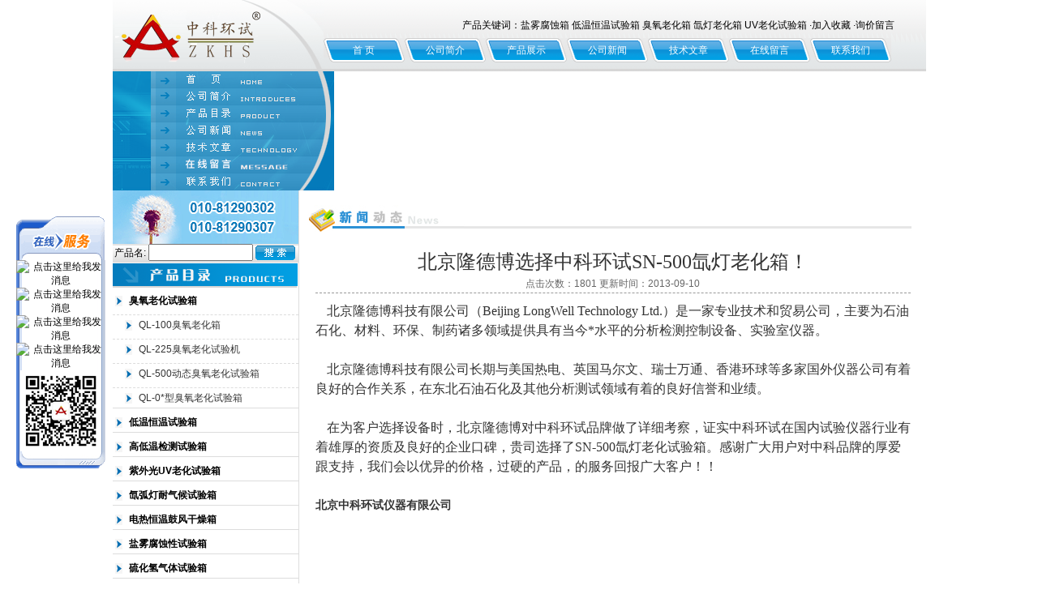

--- FILE ---
content_type: text/html; charset=utf-8
request_url: http://www.010zkhs.com/zkhs-News-328027/
body_size: 8731
content:
<!DOCTYPE html PUBLIC "-//W3C//DTD XHTML 1.0 Transitional//EN" "http://www.w3.org/TR/xhtml1/DTD/xhtml1-transitional.dtd">
<html xmlns="http://www.w3.org/1999/xhtml">
<head>
<meta http-equiv="Content-Type" content="text/html; charset=utf-8" />
<title>北京隆德博选择中科环试SN-500氙灯老化箱！-北京中科环试仪器有限公司</title>


<link href="/skins/270851/css/style.css" rel="stylesheet" type="text/css">

<script src="/skins/270851/js/jquery-1.2.1.min.js" type="text/javascript"></script>
<script src="/skins/270851/js/menu.js" type="text/javascript"></script>

<!--导航当前状态 JS-->
<script language="javascript" type="text/javascript"> 
	var menu= '2';
</script>
<!--导航当前状态 JS END-->
<script type="application/ld+json">
{
"@context": "https://ziyuan.baidu.com/contexts/cambrian.jsonld",
"@id": "http://www.010zkhs.com/zkhs-News-328027/",
"title": "北京隆德博选择中科环试SN-500氙灯老化箱！",
"pubDate": "2013-09-10T09:35:31",
"upDate": "2013-09-10T09:35:31"
    }</script>
<script language="javaScript" src="/js/JSChat.js"></script><script language="javaScript">function ChatBoxClickGXH() { DoChatBoxClickGXH('https://chat.chem17.com',263057) }</script><script>
(function(){
var bp = document.createElement('script');
var curProtocol = window.location.protocol.split(':')[0];
if (curProtocol === 'https') {
bp.src = 'https://zz.bdstatic.com/linksubmit/push.js';
}
else {
bp.src = 'http://push.zhanzhang.baidu.com/push.js';
}
var s = document.getElementsByTagName("script")[0];
s.parentNode.insertBefore(bp, s);
})();
</script>
</head>

<body>
<div id="container">

<div id="top">
    <div class="logo"><a href="/">北京中科环试仪器有限公司</a></div>
	
    <div class="top_rightnav">
      <span>
      产品关键词：盐雾腐蚀箱       低温恒温试验箱      臭氧老化箱
氙灯老化箱          UV老化试验箱  
    ·<a href="javascript:window.external.AddFavorite('http://www.010zkhs.com','北京中科环试仪器有限公司')" class="hui">加入收藏</a> 
    ·<a href="/order/">询价留言</a> &nbsp;&nbsp;&nbsp;&nbsp;&nbsp;&nbsp;&nbsp;&nbsp; &nbsp;&nbsp;&nbsp;
	  </span>
	</div>	

      <div class="top_righz">
      <span>
     <a href="/">首 页</a>
            <a href="/aboutus/">公司简介</a> 
            <a href="/products/">产品展示</a>
            <a href="/news/">公司新闻</a>
            <a href="/article/">技术文章 </a>
            <a href="/order/">在线留言</a> 
            <a href="/contact/">联系我们</a>
            </span>
    </div>
</div>



<div id="topf">
<div class="logol">
<a href="/"><img src="/skins/270851/images/ind_10.gif" alt="" width=273 height=21 border="0" /></a>
<a href="/aboutus/"><IMG SRC="/skins/270851/images/ind_12.gif" ALT="" WIDTH=273 HEIGHT=21 border="0"></a>
<a href="/products/"><IMG SRC="/skins/270851/images/ind_13.gif" ALT="" WIDTH=273 HEIGHT=21 border="0"></a>
<a href="/news/"><IMG SRC="/skins/270851/images/ind_14.gif" ALT="" WIDTH=273 HEIGHT=21 border="0"></a>
<a href="/article/"><IMG SRC="/skins/270851/images/ind_15.gif" ALT="" WIDTH=273 HEIGHT=21 border="0"></a>
<a href="/order/"><IMG SRC="/skins/270851/images/ind_16.gif" ALT="" WIDTH=273 HEIGHT=21 border="0"></a>
<a href="/contact/"><IMG SRC="/skins/270851/images/ind_17.gif" ALT="" WIDTH=273 HEIGHT=21 border="0"></a>
</div>
<div class="flash"><object classid="clsid:D27CDB6E-AE6D-11cf-96B8-444553540000" codebase="http://download.macromedia.com/pub/shockwave/cabs/flash/swflash.cab#version=7,0,19,0" width="730" height="147">
      <param name="movie" value="/skins/270851/swf/banner.swf" />
      <param name="quality" value="high" />
      <param name="wmode" value="transparent" />
      <embed src="/skins/270851/swf/banner.swf" width="730" height="147" quality="high" pluginspage="http://www.macromedia.com/go/getflashplayer" type="application/x-shockwave-flash" wmode="transparent"></embed>
    </object>
    </div>

</div>
<script language=Javascript>
	function checkform(form)
	{
		var flag=true;
		if(form("keyword").value==""){alert("请输入关键词!");form("keyword").focus();return false};
		if(form("keyword").value=="输入产品关键字"){alert("请输入关键词!");form("keyword").focus();return false};
		return flag;
	}
</script>
 <script src="https://www.chem17.com/mystat.aspx?u=zkhs"></script>
<div id="main_box"><!--内容主体-->
   <div id="left_box"><!--左边框-->     
       <div id="pro_nav"><!--产品目录-->
<div id="biaoti"><img src="/skins/270851/images/ind_19.gif" border="0"/></div>

<div class="ind_news_boxb" style="padding-top:40px">
		   <div class="contact_boxb">
			<table width="228" border="0" cellspacing="0" cellpadding="0">
      <form name="form1" method="post" action="/products/" onSubmit="return checkform(form1)">
	  <tr>
        <td width="70" align="center">产品名:</td>
        <td><input name="keyword" type="text" class="input" size="14" value="">
		</td>
        <td width="60" align="center"><input name="image" type="image" src="/skins/270851/images/ind_35.gif"></td>
      </tr>
	  </form>
    </table>	
			</div>
		</div>		


	   <div id="biaoti"><b><img src="/skins/270851/images/ind_39.gif" border="0"/></b></div>
	     <ul id="pro_nav_lb" class="pro_nav">
		   
		  <li>
		      <a href="/zkhs-ParentList-880387/" title="臭氧老化试验箱" target="_blank"><strong>臭氧老化试验箱</strong></a>
		      <ul>
			  
			  <li><a href="/zkhs-SonList-880739/" target="_blank" title="QL-100臭氧老化箱">QL-100臭氧老化箱</a></li>
			  
			  <li><a href="/zkhs-SonList-880738/" target="_blank" title="QL-225臭氧老化试验机">QL-225臭氧老化试验机</a></li>
			  
			  <li><a href="/zkhs-SonList-880737/" target="_blank" title="QL-500动态臭氧老化试验箱">QL-500动态臭氧老化试验箱</a></li>
			  
			  <li><a href="/zkhs-SonList-880736/" target="_blank" title="QL-0*型臭氧老化试验箱">QL-0*型臭氧老化试验箱</a></li>
			  	
			</ul>
		  </li>
		  <li>
		      <a href="/zkhs-ParentList-880363/" title="低温恒温试验箱" target="_blank"><strong>低温恒温试验箱</strong></a>
		      <ul>
			  
			  <li><a href="/zkhs-SonList-880648/" target="_blank" title="DHS-100低温恒温试验箱">DHS-100低温恒温试验箱</a></li>
			  
			  <li><a href="/zkhs-SonList-880650/" target="_blank" title="DHS-225低温恒温试验机">DHS-225低温恒温试验机</a></li>
			  
			  <li><a href="/zkhs-SonList-880653/" target="_blank" title="DHS-500低温恒温试验仪器">DHS-500低温恒温试验仪器</a></li>
			  
			  <li><a href="/zkhs-SonList-880654/" target="_blank" title="DHS-800低温恒温试验设备">DHS-800低温恒温试验设备</a></li>
			  
			  <li><a href="/zkhs-SonList-880656/" target="_blank" title="DHS-010低温恒温恒湿箱">DHS-010低温恒温恒湿箱</a></li>
			  	
			</ul>
		  </li>
		  <li>
		      <a href="/zkhs-ParentList-880364/" title="高低温检测试验箱" target="_blank"><strong>高低温检测试验箱</strong></a>
		      <ul>
			  
			  <li><a href="/zkhs-SonList-880659/" target="_blank" title="GDW-100北京高低温箱">GDW-100北京高低温箱</a></li>
			  
			  <li><a href="/zkhs-SonList-880661/" target="_blank" title="GDW-225高低温试验机">GDW-225高低温试验机</a></li>
			  
			  <li><a href="/zkhs-SonList-880663/" target="_blank" title="GDW-500高低温试验仪器">GDW-500高低温试验仪器</a></li>
			  
			  <li><a href="/zkhs-SonList-880666/" target="_blank" title="GDW-800小型高低温试验箱">GDW-800小型高低温试验箱</a></li>
			  
			  <li><a href="/zkhs-SonList-880667/" target="_blank" title="GDW-0*型高低温测试箱">GDW-0*型高低温测试箱</a></li>
			  	
			</ul>
		  </li>
		  <li>
		      <a href="/zkhs-ParentList-880381/" title="紫外光UV老化试验箱" target="_blank"><strong>紫外光UV老化试验箱</strong></a>
		      <ul>
			  
			  <li><a href="/zkhs-SonList-880721/" target="_blank" title="UV老化试验箱">UV老化试验箱</a></li>
			  
			  <li><a href="/zkhs-SonList-880723/" target="_blank" title="ZN-P紫外光老化试验箱">ZN-P紫外光老化试验箱</a></li>
			  
			  <li><a href="/zkhs-SonList-880725/" target="_blank" title="ZN-T台式紫外光老化试验箱">ZN-T台式紫外光老化试验箱</a></li>
			  
			  <li><a href="/zkhs-SonList-880726/" target="_blank" title="ZN-TX小型紫外光老化试验箱">ZN-TX小型紫外光老化试验箱</a></li>
			  
			  <li><a href="/zkhs-SonList-880728/" target="_blank" title="ZN-TZ转鼓式紫外光老化箱">ZN-TZ转鼓式紫外光老化箱</a></li>
			  
			  <li><a href="/zkhs-SonList-880729/" target="_blank" title="ZN-C高压汞灯紫外线试验箱">ZN-C高压汞灯紫外线试验箱</a></li>
			  
			  <li><a href="/zkhs-SonList-880730/" target="_blank" title="ZN-S水紫外光试验箱">ZN-S水紫外光试验箱</a></li>
			  
			  <li><a href="/zkhs-SonList-880731/" target="_blank" title="ZN-Z紫外光照射老化箱">ZN-Z紫外光照射老化箱</a></li>
			  	
			</ul>
		  </li>
		  <li>
		      <a href="/zkhs-ParentList-880393/" title="氙弧灯耐气候试验箱" target="_blank"><strong>氙弧灯耐气候试验箱</strong></a>
		      <ul>
			  
			  <li><a href="/zkhs-SonList-1216922/" target="_blank" title="立式氙灯老化试验箱">立式氙灯老化试验箱</a></li>
			  
			  <li><a href="/zkhs-SonList-880735/" target="_blank" title="SN-T台式氙灯老化试验箱">SN-T台式氙灯老化试验箱</a></li>
			  
			  <li><a href="/zkhs-SonList-880734/" target="_blank" title="SN-L小型氙灯老化试验箱">SN-L小型氙灯老化试验箱</a></li>
			  
			  <li><a href="/zkhs-SonList-880733/" target="_blank" title="SN-500风冷式氙灯老化试验箱">SN-500风冷式氙灯老化试验箱</a></li>
			  
			  <li><a href="/zkhs-SonList-880732/" target="_blank" title="SN-900水冷式氙灯老化试验箱">SN-900水冷式氙灯老化试验箱</a></li>
			  	
			</ul>
		  </li>
		  <li>
		      <a href="/zkhs-ParentList-880448/" title="电热恒温鼓风干燥箱" target="_blank"><strong>电热恒温鼓风干燥箱</strong></a>
		      <ul>
			  
			  <li><a href="/zkhs-SonList-1254968/" target="_blank" title="立式恒温烘箱">立式恒温烘箱</a></li>
			  
			  <li><a href="/zkhs-SonList-1254917/" target="_blank" title="电热恒温鼓风干燥箱">电热恒温鼓风干燥箱</a></li>
			  
			  <li><a href="/zkhs-SonList-1254900/" target="_blank" title="300℃高温烘箱">300℃高温烘箱</a></li>
			  
			  <li><a href="/zkhs-SonList-1254898/" target="_blank" title="250℃台式鼓风干燥箱">250℃台式鼓风干燥箱</a></li>
			  
			  <li><a href="/zkhs-SonList-1254897/" target="_blank" title="鼓风干燥箱烘箱">鼓风干燥箱烘箱</a></li>
			  
			  <li><a href="/zkhs-SonList-1254895/" target="_blank" title="鼓风干燥箱">鼓风干燥箱</a></li>
			  
			  <li><a href="/zkhs-SonList-1254894/" target="_blank" title="北京高温烘箱/上海鼓风干燥箱">北京高温烘箱/上海鼓风干燥箱</a></li>
			  
			  <li><a href="/zkhs-SonList-881177/" target="_blank" title="山东高温烘箱/重庆鼓风干燥箱">山东高温烘箱/重庆鼓风干燥箱</a></li>
			  
			  <li><a href="/zkhs-SonList-880956/" target="_blank" title="250℃台式系列高温干燥箱">250℃台式系列高温干燥箱</a></li>
			  
			  <li><a href="/zkhs-SonList-880955/" target="_blank" title="300℃台式系列电热干燥箱">300℃台式系列电热干燥箱</a></li>
			  
			  <li><a href="/zkhs-SonList-880953/" target="_blank" title="200℃立式系列鼓风干燥箱">200℃立式系列鼓风干燥箱</a></li>
			  
			  <li><a href="/zkhs-SonList-880952/" target="_blank" title="300℃立式系列恒温干燥箱">300℃立式系列恒温干燥箱</a></li>
			  	
			</ul>
		  </li>
		  <li>
		      <a href="/zkhs-ParentList-880350/" title="盐雾腐蚀性试验箱" target="_blank"><strong>盐雾腐蚀性试验箱</strong></a>
		      <ul>
			  
			  <li><a href="/zkhs-SonList-880531/" target="_blank" title="YWS-150盐雾试验箱">YWS-150盐雾试验箱</a></li>
			  
			  <li><a href="/zkhs-SonList-880538/" target="_blank" title="YWS-250盐雾试验机">YWS-250盐雾试验机</a></li>
			  
			  <li><a href="/zkhs-SonList-880546/" target="_blank" title="YWS-750盐雾试验仪器">YWS-750盐雾试验仪器</a></li>
			  
			  <li><a href="/zkhs-SonList-880552/" target="_blank" title="YWS-010盐雾试验设备">YWS-010盐雾试验设备</a></li>
			  
			  <li><a href="/zkhs-SonList-880555/" target="_blank" title="YWS-015盐雾测试箱">YWS-015盐雾测试箱</a></li>
			  
			  <li><a href="/zkhs-SonList-880557/" target="_blank" title="YWS-020盐水喷雾试验箱">YWS-020盐水喷雾试验箱</a></li>
			  	
			</ul>
		  </li>
		  <li>
		      <a href="/zkhs-ParentList-880354/" title="硫化氢气体试验箱" target="_blank"><strong>硫化氢气体试验箱</strong></a>
		      <ul>
			  
			  <li><a href="/zkhs-SonList-880599/" target="_blank" title="SO2-150二氧化硫试验箱">SO2-150二氧化硫试验箱</a></li>
			  
			  <li><a href="/zkhs-SonList-880584/" target="_blank" title="SO2-300二氧化硫试验机">SO2-300二氧化硫试验机</a></li>
			  
			  <li><a href="/zkhs-SonList-880582/" target="_blank" title="SO2-600硫化氢试验仪器">SO2-600硫化氢试验仪器</a></li>
			  
			  <li><a href="/zkhs-SonList-880579/" target="_blank" title="SO2-900二氧化硫试验设备">SO2-900二氧化硫试验设备</a></li>
			  
			  <li><a href="/zkhs-SonList-907702/" target="_blank" title="低温二氧化硫腐蚀试验箱">低温二氧化硫腐蚀试验箱</a></li>
			  	
			</ul>
		  </li>
		  <li>
		      <a href="/zkhs-ParentList-880361/" title="恒温恒湿试验箱" target="_blank"><strong>恒温恒湿试验箱</strong></a>
		      <ul>
			  
			  <li><a href="/zkhs-SonList-1253782/" target="_blank" title="恒温恒湿试验箱">恒温恒湿试验箱</a></li>
			  
			  <li><a href="/zkhs-SonList-880572/" target="_blank" title="HS-100小型恒温恒湿箱">HS-100小型恒温恒湿箱</a></li>
			  
			  <li><a href="/zkhs-SonList-880569/" target="_blank" title="HS-225恒温恒湿试验机">HS-225恒温恒湿试验机</a></li>
			  
			  <li><a href="/zkhs-SonList-880568/" target="_blank" title="HS-500恒温恒湿试验仪器">HS-500恒温恒湿试验仪器</a></li>
			  
			  <li><a href="/zkhs-SonList-880562/" target="_blank" title="HS-800恒温恒湿试验设备">HS-800恒温恒湿试验设备</a></li>
			  
			  <li><a href="/zkhs-SonList-880559/" target="_blank" title="HS-010恒温恒湿检测箱">HS-010恒温恒湿检测箱</a></li>
			  	
			</ul>
		  </li>
		  <li>
		      <a href="/zkhs-ParentList-880366/" title="交变高低温试验箱" target="_blank"><strong>交变高低温试验箱</strong></a>
		      <ul>
			  
			  <li><a href="/zkhs-SonList-880685/" target="_blank" title="GDJW-100交变高低温检测箱">GDJW-100交变高低温检测箱</a></li>
			  
			  <li><a href="/zkhs-SonList-880689/" target="_blank" title="GDJW-225交变高低温试验箱">GDJW-225交变高低温试验箱</a></li>
			  
			  <li><a href="/zkhs-SonList-880690/" target="_blank" title="GDJW-500交变高低温试验机">GDJW-500交变高低温试验机</a></li>
			  
			  <li><a href="/zkhs-SonList-880691/" target="_blank" title="GDJW-800交变高低温试验仪器">GDJW-800交变高低温试验仪器</a></li>
			  
			  <li><a href="/zkhs-SonList-880692/" target="_blank" title="GDJW-010交变高低温检测设备">GDJW-010交变高低温检测设备</a></li>
			  	
			</ul>
		  </li>
		  <li>
		      <a href="/zkhs-ParentList-880375/" title="高低温湿热试验箱" target="_blank"><strong>高低温湿热试验箱</strong></a>
		      <ul>
			  
			  <li><a href="/zkhs-SonList-880701/" target="_blank" title="GDS-100高低温湿热箱">GDS-100高低温湿热箱</a></li>
			  
			  <li><a href="/zkhs-SonList-880702/" target="_blank" title="GDS-225高低温湿热试验机">GDS-225高低温湿热试验机</a></li>
			  
			  <li><a href="/zkhs-SonList-880706/" target="_blank" title="GDS-500高低温湿热试验仪器">GDS-500高低温湿热试验仪器</a></li>
			  
			  <li><a href="/zkhs-SonList-880708/" target="_blank" title="GDS-800高低温湿热试验设备">GDS-800高低温湿热试验设备</a></li>
			  
			  <li><a href="/zkhs-SonList-880711/" target="_blank" title="GDS-0*型高低温湿热试验箱">GDS-0*型高低温湿热试验箱</a></li>
			  	
			</ul>
		  </li>
		  <li>
		      <a href="/zkhs-ParentList-880377/" title="高低温交变湿热试验箱" target="_blank"><strong>高低温交变湿热试验箱</strong></a>
		      <ul>
			  
			  <li><a href="/zkhs-SonList-880714/" target="_blank" title="GDJS-100交变高低温湿热箱">GDJS-100交变高低温湿热箱</a></li>
			  
			  <li><a href="/zkhs-SonList-880715/" target="_blank" title="GDJS-225交变高低温湿热试验仪器">GDJS-225交变高低温湿热试验仪器</a></li>
			  
			  <li><a href="/zkhs-SonList-880717/" target="_blank" title="GDJS-500交变高低温湿度试验机">GDJS-500交变高低温湿度试验机</a></li>
			  
			  <li><a href="/zkhs-SonList-880718/" target="_blank" title="GDJS-800交变高低温湿热试验设备">GDJS-800交变高低温湿热试验设备</a></li>
			  
			  <li><a href="/zkhs-SonList-880720/" target="_blank" title="GDJS-010高低温交变湿热箱">GDJS-010高低温交变湿热箱</a></li>
			  	
			</ul>
		  </li>
		  <li>
		      <a href="/zkhs-ParentList-881239/" title="紫外线灯管/太阳光灯管" target="_blank"><strong>紫外线灯管/太阳光灯管</strong></a>
		      <ul>
			  
			  <li><a href="/zkhs-SonList-881241/" target="_blank" title="氙弧灯管">氙弧灯管</a></li>
			  
			  <li><a href="/zkhs-SonList-881240/" target="_blank" title="UV紫外光灯管">UV紫外光灯管</a></li>
			  	
			</ul>
		  </li>
		  <li>
		      <a href="/zkhs-ParentList-880401/" title="冷热温度冲击试验箱" target="_blank"><strong>冷热温度冲击试验箱</strong></a>
		      <ul>
			  
			  <li><a href="/zkhs-SonList-880741/" target="_blank" title="二箱式高低温冲击试验箱L">二箱式高低温冲击试验箱L</a></li>
			  
			  <li><a href="/zkhs-SonList-880742/" target="_blank" title="三箱式温度冲击试验箱S">三箱式温度冲击试验箱S</a></li>
			  	
			</ul>
		  </li>
		  <li>
		      <a href="/zkhs-ParentList-880404/" title="交变霉菌试验箱" target="_blank"><strong>交变霉菌试验箱</strong></a>
		      <ul>
			  
			  <li><a href="/zkhs-SonList-880749/" target="_blank" title="JMS-100交变霉菌试验箱">JMS-100交变霉菌试验箱</a></li>
			  
			  <li><a href="/zkhs-SonList-880747/" target="_blank" title="JMS-225交变霉菌试验仪器">JMS-225交变霉菌试验仪器</a></li>
			  
			  <li><a href="/zkhs-SonList-880746/" target="_blank" title="JMS-500交变霉菌试验机">JMS-500交变霉菌试验机</a></li>
			  
			  <li><a href="/zkhs-SonList-880744/" target="_blank" title="JMS-800交变霉菌试验设备">JMS-800交变霉菌试验设备</a></li>
			  
			  <li><a href="/zkhs-SonList-880743/" target="_blank" title="JMS-010交变霉菌测试箱">JMS-010交变霉菌测试箱</a></li>
			  	
			</ul>
		  </li>
		  <li>
		      <a href="/zkhs-ParentList-880420/" title="换气式老化试验箱" target="_blank"><strong>换气式老化试验箱</strong></a>
		      <ul>
			  
			  <li><a href="/zkhs-SonList-880755/" target="_blank" title="HQL-100换气老化试验箱">HQL-100换气老化试验箱</a></li>
			  
			  <li><a href="/zkhs-SonList-880754/" target="_blank" title="HQL-225换气老化试验机">HQL-225换气老化试验机</a></li>
			  
			  <li><a href="/zkhs-SonList-880753/" target="_blank" title="HQL-500换气老化试验仪器">HQL-500换气老化试验仪器</a></li>
			  
			  <li><a href="/zkhs-SonList-880752/" target="_blank" title="HQL-800换气老化试验设备">HQL-800换气老化试验设备</a></li>
			  	
			</ul>
		  </li>
		  <li>
		      <a href="/zkhs-ParentList-880424/" title="沙尘粉尘试验箱" target="_blank"><strong>沙尘粉尘试验箱</strong></a>
		      <ul>
			  
			  <li><a href="/zkhs-SonList-880925/" target="_blank" title="SC-500沙尘试验箱">SC-500沙尘试验箱</a></li>
			  
			  <li><a href="/zkhs-SonList-880924/" target="_blank" title="SC-800粉尘试验箱">SC-800粉尘试验箱</a></li>
			  
			  <li><a href="/zkhs-SonList-880923/" target="_blank" title="SC-010沙尘试验箱">SC-010沙尘试验箱</a></li>
			  
			  <li><a href="/zkhs-SonList-880921/" target="_blank" title="SC-015沙尘试验箱">SC-015沙尘试验箱</a></li>
			  	
			</ul>
		  </li>
		  <li>
		      <a href="/zkhs-ParentList-880428/" title="淋雨测试试验箱" target="_blank"><strong>淋雨测试试验箱</strong></a>
		      <ul>
			  
			  <li><a href="/zkhs-SonList-1255697/" target="_blank" title="摆管淋雨试验装置">摆管淋雨试验装置</a></li>
			  
			  <li><a href="/zkhs-SonList-880927/" target="_blank" title="LY-010摆管淋雨试验箱">LY-010摆管淋雨试验箱</a></li>
			  
			  <li><a href="/zkhs-SonList-880926/" target="_blank" title="LY-015旋管淋雨测试箱">LY-015旋管淋雨测试箱</a></li>
			  	
			</ul>
		  </li>
		  <li>
		      <a href="/zkhs-ParentList-880437/" title="滴水试验检测仪器" target="_blank"><strong>滴水试验检测仪器</strong></a>
		      <ul>
			  
			  <li><a href="/zkhs-SonList-1255698/" target="_blank" title="滴水试验装置">滴水试验装置</a></li>
			  	
			</ul>
		  </li>
		  <li>
		      <a href="/zkhs-ParentList-880433/" title="摆管淋雨试验仪器" target="_blank"><strong>摆管淋雨试验仪器</strong></a>
		      <ul>
			  
			  <li><a href="/zkhs-SonList-1255945/" target="_blank" title="摆管淋雨试验设备">摆管淋雨试验设备</a></li>
			  	
			</ul>
		  </li>
		  <li>
		      <a href="/zkhs-ParentList-880439/" title="冲水试验测试仪器" target="_blank"><strong>冲水试验测试仪器</strong></a>
		      <ul>
			  
			  <li><a href="/zkhs-SonList-1255931/" target="_blank" title="冲水试验设备">冲水试验设备</a></li>
			  	
			</ul>
		  </li>
		  <li>
		      <a href="/zkhs-ParentList-880440/" title="防锈油脂试验箱" target="_blank"><strong>防锈油脂试验箱</strong></a>
		      <ul>
			  
			  <li><a href="/zkhs-SonList-880944/" target="_blank" title="FX-250防锈油脂试验机">FX-250防锈油脂试验机</a></li>
			  
			  <li><a href="/zkhs-SonList-880943/" target="_blank" title="FX-400防锈油脂试验仪器">FX-400防锈油脂试验仪器</a></li>
			  
			  <li><a href="/zkhs-SonList-880942/" target="_blank" title="FX-500防锈油脂试验设备">FX-500防锈油脂试验设备</a></li>
			  	
			</ul>
		  </li>
		  <li>
		      <a href="/zkhs-ParentList-880458/" title="精密恒温干燥箱" target="_blank"><strong>精密恒温干燥箱</strong></a>
		      <ul>
			  
			  <li><a href="/zkhs-SonList-880958/" target="_blank" title="300℃系列精密干燥箱">300℃系列精密干燥箱</a></li>
			  	
			</ul>
		  </li>
		  <li>
		      <a href="/zkhs-ParentList-880482/" title="二氧化碳培养箱" target="_blank"><strong>二氧化碳培养箱</strong></a>
		      <ul>
			  
			  <li><a href="/zkhs-SonList-880966/" target="_blank" title="水套式二氧化碳试验箱">水套式二氧化碳试验箱</a></li>
			  
			  <li><a href="/zkhs-SonList-880965/" target="_blank" title="气套式二氧化碳培养箱">气套式二氧化碳培养箱</a></li>
			  	
			</ul>
		  </li>
		  <li>
		      <a href="/zkhs-ParentList-880453/" title="真空干燥箱" target="_blank"><strong>真空干燥箱</strong></a>
		      <ul>
			  
			  <li><a href="/zkhs-SonList-1253718/" target="_blank" title="水循真空干燥箱">水循真空干燥箱</a></li>
			  
			  <li><a href="/zkhs-SonList-880962/" target="_blank" title="台式系列真空干燥箱">台式系列真空干燥箱</a></li>
			  
			  <li><a href="/zkhs-SonList-880961/" target="_blank" title="立式系列真空高温箱">立式系列真空高温箱</a></li>
			  	
			</ul>
		  </li>
		  <li>
		      <a href="/zkhs-ParentList-880488/" title="低温恒温培养箱" target="_blank"><strong>低温恒温培养箱</strong></a>
		      <ul>
			  
			  <li><a href="/zkhs-SonList-880970/" target="_blank" title="-10℃～65℃低温培养箱">-10℃～65℃低温培养箱</a></li>
			  
			  <li><a href="/zkhs-SonList-880968/" target="_blank" title="-20℃～65℃低温培养箱">-20℃～65℃低温培养箱</a></li>
			  	
			</ul>
		  </li>
		  <li>
		      <a href="/zkhs-ParentList-880494/" title="霉菌培养箱" target="_blank"><strong>霉菌培养箱</strong></a>
		      <ul>
			  
			  <li><a href="/zkhs-SonList-880972/" target="_blank" title="10℃～50℃霉菌培养箱">10℃～50℃霉菌培养箱</a></li>
			  
			  <li><a href="/zkhs-SonList-880971/" target="_blank" title="0℃～60℃霉菌培养箱">0℃～60℃霉菌培养箱</a></li>
			  	
			</ul>
		  </li>
		  <li>
		      <a href="/zkhs-ParentList-880496/" title="光照培养箱" target="_blank"><strong>光照培养箱</strong></a>
		      <ul>
			  
			  <li><a href="/zkhs-SonList-880973/" target="_blank" title="KRG系列光照培养箱">KRG系列光照培养箱</a></li>
			  
			  <li><a href="/zkhs-SonList-880974/" target="_blank" title="KRQ系列人工老化试验箱">KRQ系列人工老化试验箱</a></li>
			  	
			</ul>
		  </li>
		  <li>
		      <a href="/zkhs-ParentList-880477/" title="400℃、500℃高温烘箱" target="_blank"><strong>400℃、500℃高温烘箱</strong></a>
		      <ul>
			  
			  <li><a href="/zkhs-SonList-880964/" target="_blank" title="400℃高温烘干箱">400℃高温烘干箱</a></li>
			  
			  <li><a href="/zkhs-SonList-880963/" target="_blank" title="500℃高温干燥箱">500℃高温干燥箱</a></li>
			  	
			</ul>
		  </li>
		  <li>
		      <a href="/zkhs-ParentList-880498/" title="热空气消毒箱" target="_blank"><strong>热空气消毒箱</strong></a>
		      <ul>
			  
			  <li><a href="/zkhs-SonList-914513/" target="_blank" title="GRX-9023A热空气消毒箱">GRX-9023A热空气消毒箱</a></li>
			  
			  <li><a href="/zkhs-SonList-914515/" target="_blank" title="GRX-9073A高温消毒箱">GRX-9073A高温消毒箱</a></li>
			  	
			</ul>
		  </li>
		  <li>
		      <a href="/zkhs-ParentList-914446/" title="干燥培养两用箱" target="_blank"><strong>干燥培养两用箱</strong></a>
		      <ul>
			  
			  <li><a href="/zkhs-SonList-914451/" target="_blank" title="PH-030A培养干燥试验箱">PH-030A培养干燥试验箱</a></li>
			  
			  <li><a href="/zkhs-SonList-914456/" target="_blank" title="PH-240A干燥培养箱">PH-240A干燥培养箱</a></li>
			  
			  <li><a href="/zkhs-SonList-914455/" target="_blank" title="PH-140A培养干燥二用箱">PH-140A培养干燥二用箱</a></li>
			  
			  <li><a href="/zkhs-SonList-914454/" target="_blank" title="PH-070A 两用式培养干燥箱">PH-070A 两用式培养干燥箱</a></li>
			  
			  <li><a href="/zkhs-SonList-914453/" target="_blank" title="PH-050A培养干燥两用箱">PH-050A培养干燥两用箱</a></li>
			  	
			</ul>
		  </li>
		  <li>
		      <a href="/zkhs-ParentList-914658/" title="种子老化箱" target="_blank"><strong>种子老化箱</strong></a>
		      <ul>
			  
			  <li><a href="/zkhs-SonList-1255451/" target="_blank" title="LH-250S种子老化箱">LH-250S种子老化箱</a></li>
			  
			  <li><a href="/zkhs-SonList-914660/" target="_blank" title="种子老化培养箱（无湿度）">种子老化培养箱（无湿度）</a></li>
			  	
			</ul>
		  </li>
		  <li>
		      <a href="/zkhs-ParentList-880499/" title="振动台、振动试验机" target="_blank"><strong>振动台、振动试验机</strong></a>
		      <ul>
			  
			  <li><a href="/zkhs-SonList-1256079/" target="_blank" title="六度空间全自动微电脑振动测试机">六度空间全自动微电脑振动测试机</a></li>
			  
			  <li><a href="/zkhs-SonList-1255696/" target="_blank" title="四度空间振动（一体机）">四度空间振动（一体机）</a></li>
			  
			  <li><a href="/zkhs-SonList-880984/" target="_blank" title="垂直方向振动台系列">垂直方向振动台系列</a></li>
			  
			  <li><a href="/zkhs-SonList-880987/" target="_blank" title="水平方向振动机系列">水平方向振动机系列</a></li>
			  
			  <li><a href="/zkhs-SonList-880988/" target="_blank" title="垂直+水平振动仪器系列">垂直+水平振动仪器系列</a></li>
			  
			  <li><a href="/zkhs-SonList-887709/" target="_blank" title="六个方向振动测试台系列">六个方向振动测试台系列</a></li>
			  	
			</ul>
		  </li>
		  <li>
		      <a href="/zkhs-ParentList-880522/" title="大型步入式试验室系列" target="_blank"><strong>大型步入式试验室系列</strong></a>
		      <ul>
			  
			  <li><a href="/zkhs-SonList-887301/" target="_blank" title="大型盐雾腐蚀试验室">大型盐雾腐蚀试验室</a></li>
			  
			  <li><a href="/zkhs-SonList-887300/" target="_blank" title="大型低温恒温恒湿试验室">大型低温恒温恒湿试验室</a></li>
			  
			  <li><a href="/zkhs-SonList-887297/" target="_blank" title="大型高低温交变湿热试验室">大型高低温交变湿热试验室</a></li>
			  	
			</ul>
		  </li>	  
		</ul>
	  </div><!--产品目录-->
       
       	<div class="ind_news_box">
		   <div id="biaoti"><b><img src="/skins/270851/images/ind_55.gif" border="0"/></b></div>
		   <div class="contact_box">
			北京中科环试仪器有限公司 <br />
电话：010-81290302 81290307 <br />
传真：010-81283287 <br />
13717963306 13693307737 <br />
13810278121 13671371697 <br />
网址：http://www.010zkhs.com <br />
邮箱：zkhs@bjzkhs.com <br />
地址：北京市大兴区滨河街27号  <br />
			</div>
		</div>	
   </div><!--左边框 END-->
   
    <div id="right_box"><!--内页右边框-->
	 <div class="ny_main_box"><!--内页内容框--> 
	   <div id="biaoti"><b><img src="/skins/270851/images/an.jpg" border="0"/></b></div>
	   <div class="ny_main_box02">			
			<div id="inside_rnewtil">北京隆德博选择中科环试SN-500氙灯老化箱！</div>
			<div class="inside_rnewtime">点击次数：1801 更新时间：2013-09-10</div>
			<div class="inside_rnewcon"><p><span style="font-size: x-small"><p style="text-indent: 10.5pt; margin: 0cm 0cm 0pt; mso-char-indent-count: 1.0" class="MsoNormal"><font size="3"><span style="font-family: 宋体; mso-bidi-font-size: 10.5pt; mso-ascii-font-family: 'Times New Roman'; mso-hansi-font-family: 'Times New Roman'">北京隆德博科技有限公司（</span><span style="mso-bidi-font-size: 10.5pt" lang="EN-US"><font face="Times New Roman">Beijing LongWell Technology Ltd.</font></span><span style="font-family: 宋体; mso-bidi-font-size: 10.5pt; mso-ascii-font-family: 'Times New Roman'; mso-hansi-font-family: 'Times New Roman'">）是一家专业技术和贸易公司，主要为石油石化、材料、环保、制药诸多领域提供具有当今*水平的分析检测控制设备、实验室仪器。</span><span style="mso-bidi-font-size: 10.5pt" lang="EN-US"><o:p></o:p></span></font></p><p style="text-indent: 10.5pt; margin: 0cm 0cm 0pt; mso-char-indent-count: 1.0" class="MsoNormal"><span style="mso-bidi-font-size: 10.5pt" lang="EN-US"><o:p><font size="3" face="Times New Roman">&nbsp;</font></o:p></span></p><p style="text-indent: 10.5pt; margin: 0cm 0cm 0pt; mso-char-indent-count: 1.0" class="MsoNormal"><font size="3"><span style="font-family: 宋体; mso-bidi-font-size: 10.5pt; mso-ascii-font-family: 'Times New Roman'; mso-hansi-font-family: 'Times New Roman'">北京隆德博科技有限公司长期与美国热电、英国马尔文、瑞士万通、香港环球等多家国外仪器公司有着良好的合作关系，在东北石油石化及其他分析测试领域有着的良好信誉和业绩。</span><span style="mso-bidi-font-size: 10.5pt" lang="EN-US"><o:p></o:p></span></font></p><p style="text-indent: 21.75pt; margin: 0cm 0cm 0pt" class="MsoNormal"><span style="mso-bidi-font-size: 10.5pt" lang="EN-US"><o:p><font size="3" face="Times New Roman">&nbsp;</font></o:p></span></p><p style="text-indent: 10.5pt; margin: 0cm 0cm 0pt; mso-char-indent-count: 1.0" class="MsoNormal"><font size="3"><span style="font-family: 宋体; mso-bidi-font-size: 10.5pt; mso-ascii-font-family: 'Times New Roman'; mso-hansi-font-family: 'Times New Roman'">在为客户选择设备时，北京隆德博对中科环试品牌做了详细考察，证实中科环试在国内试验仪器行业有着雄厚的资质及良好的企业口碑，贵司选择了</span><span style="mso-bidi-font-size: 10.5pt" lang="EN-US"><font face="Times New Roman">SN-500</font></span><span style="font-family: 宋体; mso-bidi-font-size: 10.5pt; mso-ascii-font-family: 'Times New Roman'; mso-hansi-font-family: 'Times New Roman'">氙灯老化试验箱。感谢广大用户对中科品牌的厚爱跟支持，我们会以优异的价格，过硬的产品，的服务回报广大客户！！</span><span style="mso-bidi-font-size: 10.5pt" lang="EN-US"><o:p></o:p></span></font></p><p style="margin: 0cm 0cm 0pt" class="MsoNormal"><span style="font-family: 新宋体; color: black; mso-bidi-font-size: 10.5pt" lang="EN-US"><o:p><font size="3">&nbsp;</font></o:p></span></p><p><b style="mso-bidi-font-weight: normal"><span style="font-family: 宋体; font-size: 10.5pt; mso-font-kerning: 1.0pt; mso-bidi-font-family: 'Times New Roman'; mso-ascii-font-family: 'Times New Roman'; mso-hansi-font-family: 'Times New Roman'; mso-ansi-language: EN-US; mso-fareast-language: ZH-CN; mso-bidi-language: AR-SA">北京中科环试仪器有限公司</span><span style="font-family: "Times New Roman"; font-size: 10.5pt; mso-fareast-font-family: 宋体; mso-font-kerning: 1.0pt; mso-ansi-language: EN-US; mso-fareast-language: ZH-CN; mso-bidi-language: AR-SA"> </span></b><span style="font-family: "Times New Roman"; font-size: 10.5pt; mso-fareast-font-family: 宋体; mso-font-kerning: 1.0pt; mso-ansi-language: EN-US; mso-fareast-language: ZH-CN; mso-bidi-language: AR-SA" lang="EN-US"><br style="mso-special-character: line-break" /><br style="mso-special-character: line-break" /></span></p></span></p><p>&nbsp;</p></div>			  
		 </div>
		
		<div id="clear"	></div>				
       </div><!--内页内容框 END--> 
	   
    </div><!--内页右边框 END-->
	

<div id="clear"></div>
</div><!--内容主体-->

<div id="foot"><!--底部-->
北京中科环试仪器有限公司 版权所有  总访问量：<span style="color:#FF0000">243485</span> 地址：北京市大兴区滨河街27号 邮编：102600<BR>
      电话：010-81280203 传真： 手机：13693307737 联系人：孟诗雪<BR>
    <A href="/sitemap.xml" target="_blank">GoogleSitemap</A> 网址：www.010zkhs.com 技术支持：<A href="https://www.chem17.com/login" target="_blank"rel="nofollow">管理登陆</A> <a href="http://mail.bjzkhs.com/webmail/index.php" rel="nofollow">邮箱登陆</a> ICP备案号：<A href="http://beian.miit.gov.cn/" target="_blank">京ICP备11011051号-7</A><br>
<strong>热门搜索：<a href="http://www.010zkhs.com/zkhs-SonList-880721/">UV老化试验箱</a>,<a href="http://www.010zkhs.com/zkhs-ParentList-880350/">盐雾腐蚀性试验箱</a>,<a href="http://www.010zkhs.com/zkhs-SonList-880925/">北京沙尘试验箱</a>,<a href="http://www.010zkhs.com/zkhs-SonList-880739/">臭氧老化箱</a>,<a href="http://www.010zkhs.com/zkhs-SonList-880921/">沙尘试验箱厂家</a></span></strong>
<div id="clear"></div>
</div><!--底部 END-->


<script type="text/javascript"> 
<!-- 
document.oncontextmenu=function(e){return false;} 
//--> 
</script> 
<style> 
body { 
-moz-user-select:none; 
} 
</style> 
<script type="text/javascript">
         document.body.oncopy=function(){
                 event.returnValue=false;
                 var s="";
                 clipboardData.setData('Text',s);
         }
 </script>

<script type='text/javascript' src='http://chat.53kf.com/kf.php?arg=zkhs17&style=1'></script><div style='display:none;'><a href='http://www.53kf.com'>在线客服系统</a></div>


<div id="kfFloat" style="margin: 15pt; padding: 0pt; z-index: 20; visibility: visible; position: absolute; top: 71px; left:0;">

      <table width="110" border="0" align="center" cellpadding="0" cellspacing="0">
        <tr>
          <td><img src="/skins/270851/images/t.gif" width="110" height="54"></td>
        </tr>
        
        
        
        
        <tr>
          <td background="/skins/270851/images/bj.gif" height="28"><div align="center"><a target=blank href=tencent://message/?uin=1522282633&Site=www.010zkhs.com&Menu=yes><img border="0" SRC=http://wpa.qq.com/pa?p=1:1522282633:9 alt="点击这里给我发消息"></a></div></td>
        </tr>
        
        
        <tr>
          <td background="/skins/270851/images/bj.gif" height="28"><div align="center"><a target=blank href=tencent://message/?uin=1303430995&Site=www.010zkhs.com&Menu=yes><img border="0" SRC=http://wpa.qq.com/pa?p=1:1303430995:9 alt="点击这里给我发消息"></a></div></td>
        </tr>
        
        <tr>
          <td background="/skins/270851/images/bj.gif" height="28"><div align="center"><a target=blank href=tencent://message/?uin=1606132236&Site=www.010zkhs.com&Menu=yes><img border="0" SRC=http://wpa.qq.com/pa?p=1:1606132236:9 alt="点击这里给我发消息"></a></div></td>
        </tr>
        
        
        <tr>
          <td background="/skins/270851/images/bj.gif" height="28"><div align="center"><a target=blank href=tencent://message/?uin=1550250079&Site=www.010zkhs.com&Menu=yes><img border="0" SRC=http://wpa.qq.com/pa?p=1:1550250079:9 alt="点击这里给我发消息"></a></div></td>
        </tr>
       
       <tr>
          <td align="center" background="/skins/270851/images/bj.gif" height="28"><img src="/skins/270851/images/中科环试二维码.jpg" width="100" height="100"></td>
        </tr>
		
        <tr>
          <td><img src="/skins/270851/images/d.gif" width="110" height="21"></td>
        </tr>
      </table>
 
</div>
<script>
function turnoff(obj){
document.getElementById(obj).style.display="none";
}
</script>
<script type="text/javascript">
//<![CDATA[
var tips; var theTop = 71; var old = theTop;
function initFloatTips() {
tips = document.getElementById('kfFloat');
moveTips();
};
function moveTips() {
var grantt=20;
if (window.innerHeight) {
pos = window.pageYOffset
}
else if (document.documentElement && document.documentElement.scrollTop) {
pos = document.documentElement.scrollTop
}
else if (document.body) {
pos = document.body.scrollTop;
}
pos=pos-tips.offsetTop+theTop;
pos=tips.offsetTop+pos/10;

if (pos < theTop) pos = theTop;
if (pos != old) {
tips.style.top = pos+"px";
grantt=10;
//alert(tips.style.top);
}
old = pos;
setTimeout(moveTips,grantt);
}
//!]]>
initFloatTips();
</script>
<script> document.body.onselectstart=document.body.oncontextmenu=function(){return false;};</script>

</div>

 <script type='text/javascript' src='/js/VideoIfrmeReload.js?v=001'></script>
  
</html>
</body>